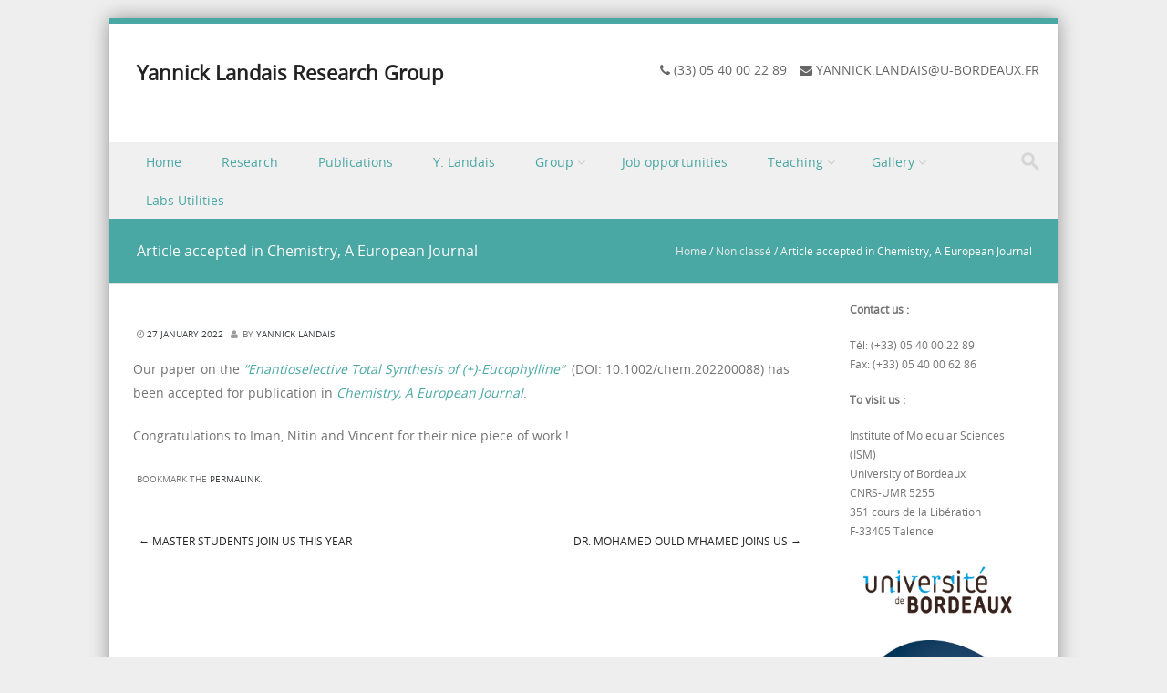

--- FILE ---
content_type: text/html; charset=UTF-8
request_url: http://ylandais-chemistry.info/article-accepted-in-chemistry-a-european-journal-3/
body_size: 9852
content:
<!DOCTYPE html>
<!--[if IE 8]>
<html id="ie8" lang="en-GB">
<![endif]-->
<!--[if !(IE 8) ]><!-->
<html lang="en-GB">
<!--<![endif]-->
<head>
<meta charset="UTF-8" />
<meta name="viewport" content="width=device-width" />

	<link rel="shortcut icon" href="http://ylandais-chemistry.info/wp-content/uploads/2017/09/favicon.ico" />


<link rel="profile" href="http://gmpg.org/xfn/11" />
<link rel="pingback" href="http://ylandais-chemistry.info/xmlrpc.php" />

<!--[if lt IE 9]>
<script src="http://ylandais-chemistry.info/wp-content/themes/discovery/js/html5.js" type="text/javascript"></script>
<![endif]-->

<title>Article accepted in Chemistry, A European Journal &#8211; Yannick Landais Research Group</title>
<meta name='robots' content='max-image-preview:large' />
<link rel="alternate" type="application/rss+xml" title="Yannick Landais Research Group &raquo; Feed" href="http://ylandais-chemistry.info/feed/" />
<link rel="alternate" type="application/rss+xml" title="Yannick Landais Research Group &raquo; Comments Feed" href="http://ylandais-chemistry.info/comments/feed/" />
<link rel="alternate" title="oEmbed (JSON)" type="application/json+oembed" href="http://ylandais-chemistry.info/wp-json/oembed/1.0/embed?url=http%3A%2F%2Fylandais-chemistry.info%2Farticle-accepted-in-chemistry-a-european-journal-3%2F" />
<link rel="alternate" title="oEmbed (XML)" type="text/xml+oembed" href="http://ylandais-chemistry.info/wp-json/oembed/1.0/embed?url=http%3A%2F%2Fylandais-chemistry.info%2Farticle-accepted-in-chemistry-a-european-journal-3%2F&#038;format=xml" />
<style id='wp-img-auto-sizes-contain-inline-css' type='text/css'>
img:is([sizes=auto i],[sizes^="auto," i]){contain-intrinsic-size:3000px 1500px}
/*# sourceURL=wp-img-auto-sizes-contain-inline-css */
</style>
<link rel='stylesheet' id='sdm-styles-css' href='http://ylandais-chemistry.info/wp-content/plugins/simple-download-monitor/css/sdm_wp_styles.css?ver=6.9' type='text/css' media='all' />
<style id='wp-emoji-styles-inline-css' type='text/css'>

	img.wp-smiley, img.emoji {
		display: inline !important;
		border: none !important;
		box-shadow: none !important;
		height: 1em !important;
		width: 1em !important;
		margin: 0 0.07em !important;
		vertical-align: -0.1em !important;
		background: none !important;
		padding: 0 !important;
	}
/*# sourceURL=wp-emoji-styles-inline-css */
</style>
<link rel='stylesheet' id='wp-block-library-css' href='http://ylandais-chemistry.info/wp-includes/css/dist/block-library/style.min.css?ver=6.9' type='text/css' media='all' />
<style id='wp-block-paragraph-inline-css' type='text/css'>
.is-small-text{font-size:.875em}.is-regular-text{font-size:1em}.is-large-text{font-size:2.25em}.is-larger-text{font-size:3em}.has-drop-cap:not(:focus):first-letter{float:left;font-size:8.4em;font-style:normal;font-weight:100;line-height:.68;margin:.05em .1em 0 0;text-transform:uppercase}body.rtl .has-drop-cap:not(:focus):first-letter{float:none;margin-left:.1em}p.has-drop-cap.has-background{overflow:hidden}:root :where(p.has-background){padding:1.25em 2.375em}:where(p.has-text-color:not(.has-link-color)) a{color:inherit}p.has-text-align-left[style*="writing-mode:vertical-lr"],p.has-text-align-right[style*="writing-mode:vertical-rl"]{rotate:180deg}
/*# sourceURL=http://ylandais-chemistry.info/wp-includes/blocks/paragraph/style.min.css */
</style>
<style id='global-styles-inline-css' type='text/css'>
:root{--wp--preset--aspect-ratio--square: 1;--wp--preset--aspect-ratio--4-3: 4/3;--wp--preset--aspect-ratio--3-4: 3/4;--wp--preset--aspect-ratio--3-2: 3/2;--wp--preset--aspect-ratio--2-3: 2/3;--wp--preset--aspect-ratio--16-9: 16/9;--wp--preset--aspect-ratio--9-16: 9/16;--wp--preset--color--black: #000000;--wp--preset--color--cyan-bluish-gray: #abb8c3;--wp--preset--color--white: #ffffff;--wp--preset--color--pale-pink: #f78da7;--wp--preset--color--vivid-red: #cf2e2e;--wp--preset--color--luminous-vivid-orange: #ff6900;--wp--preset--color--luminous-vivid-amber: #fcb900;--wp--preset--color--light-green-cyan: #7bdcb5;--wp--preset--color--vivid-green-cyan: #00d084;--wp--preset--color--pale-cyan-blue: #8ed1fc;--wp--preset--color--vivid-cyan-blue: #0693e3;--wp--preset--color--vivid-purple: #9b51e0;--wp--preset--gradient--vivid-cyan-blue-to-vivid-purple: linear-gradient(135deg,rgb(6,147,227) 0%,rgb(155,81,224) 100%);--wp--preset--gradient--light-green-cyan-to-vivid-green-cyan: linear-gradient(135deg,rgb(122,220,180) 0%,rgb(0,208,130) 100%);--wp--preset--gradient--luminous-vivid-amber-to-luminous-vivid-orange: linear-gradient(135deg,rgb(252,185,0) 0%,rgb(255,105,0) 100%);--wp--preset--gradient--luminous-vivid-orange-to-vivid-red: linear-gradient(135deg,rgb(255,105,0) 0%,rgb(207,46,46) 100%);--wp--preset--gradient--very-light-gray-to-cyan-bluish-gray: linear-gradient(135deg,rgb(238,238,238) 0%,rgb(169,184,195) 100%);--wp--preset--gradient--cool-to-warm-spectrum: linear-gradient(135deg,rgb(74,234,220) 0%,rgb(151,120,209) 20%,rgb(207,42,186) 40%,rgb(238,44,130) 60%,rgb(251,105,98) 80%,rgb(254,248,76) 100%);--wp--preset--gradient--blush-light-purple: linear-gradient(135deg,rgb(255,206,236) 0%,rgb(152,150,240) 100%);--wp--preset--gradient--blush-bordeaux: linear-gradient(135deg,rgb(254,205,165) 0%,rgb(254,45,45) 50%,rgb(107,0,62) 100%);--wp--preset--gradient--luminous-dusk: linear-gradient(135deg,rgb(255,203,112) 0%,rgb(199,81,192) 50%,rgb(65,88,208) 100%);--wp--preset--gradient--pale-ocean: linear-gradient(135deg,rgb(255,245,203) 0%,rgb(182,227,212) 50%,rgb(51,167,181) 100%);--wp--preset--gradient--electric-grass: linear-gradient(135deg,rgb(202,248,128) 0%,rgb(113,206,126) 100%);--wp--preset--gradient--midnight: linear-gradient(135deg,rgb(2,3,129) 0%,rgb(40,116,252) 100%);--wp--preset--font-size--small: 13px;--wp--preset--font-size--medium: 20px;--wp--preset--font-size--large: 36px;--wp--preset--font-size--x-large: 42px;--wp--preset--spacing--20: 0.44rem;--wp--preset--spacing--30: 0.67rem;--wp--preset--spacing--40: 1rem;--wp--preset--spacing--50: 1.5rem;--wp--preset--spacing--60: 2.25rem;--wp--preset--spacing--70: 3.38rem;--wp--preset--spacing--80: 5.06rem;--wp--preset--shadow--natural: 6px 6px 9px rgba(0, 0, 0, 0.2);--wp--preset--shadow--deep: 12px 12px 50px rgba(0, 0, 0, 0.4);--wp--preset--shadow--sharp: 6px 6px 0px rgba(0, 0, 0, 0.2);--wp--preset--shadow--outlined: 6px 6px 0px -3px rgb(255, 255, 255), 6px 6px rgb(0, 0, 0);--wp--preset--shadow--crisp: 6px 6px 0px rgb(0, 0, 0);}:where(.is-layout-flex){gap: 0.5em;}:where(.is-layout-grid){gap: 0.5em;}body .is-layout-flex{display: flex;}.is-layout-flex{flex-wrap: wrap;align-items: center;}.is-layout-flex > :is(*, div){margin: 0;}body .is-layout-grid{display: grid;}.is-layout-grid > :is(*, div){margin: 0;}:where(.wp-block-columns.is-layout-flex){gap: 2em;}:where(.wp-block-columns.is-layout-grid){gap: 2em;}:where(.wp-block-post-template.is-layout-flex){gap: 1.25em;}:where(.wp-block-post-template.is-layout-grid){gap: 1.25em;}.has-black-color{color: var(--wp--preset--color--black) !important;}.has-cyan-bluish-gray-color{color: var(--wp--preset--color--cyan-bluish-gray) !important;}.has-white-color{color: var(--wp--preset--color--white) !important;}.has-pale-pink-color{color: var(--wp--preset--color--pale-pink) !important;}.has-vivid-red-color{color: var(--wp--preset--color--vivid-red) !important;}.has-luminous-vivid-orange-color{color: var(--wp--preset--color--luminous-vivid-orange) !important;}.has-luminous-vivid-amber-color{color: var(--wp--preset--color--luminous-vivid-amber) !important;}.has-light-green-cyan-color{color: var(--wp--preset--color--light-green-cyan) !important;}.has-vivid-green-cyan-color{color: var(--wp--preset--color--vivid-green-cyan) !important;}.has-pale-cyan-blue-color{color: var(--wp--preset--color--pale-cyan-blue) !important;}.has-vivid-cyan-blue-color{color: var(--wp--preset--color--vivid-cyan-blue) !important;}.has-vivid-purple-color{color: var(--wp--preset--color--vivid-purple) !important;}.has-black-background-color{background-color: var(--wp--preset--color--black) !important;}.has-cyan-bluish-gray-background-color{background-color: var(--wp--preset--color--cyan-bluish-gray) !important;}.has-white-background-color{background-color: var(--wp--preset--color--white) !important;}.has-pale-pink-background-color{background-color: var(--wp--preset--color--pale-pink) !important;}.has-vivid-red-background-color{background-color: var(--wp--preset--color--vivid-red) !important;}.has-luminous-vivid-orange-background-color{background-color: var(--wp--preset--color--luminous-vivid-orange) !important;}.has-luminous-vivid-amber-background-color{background-color: var(--wp--preset--color--luminous-vivid-amber) !important;}.has-light-green-cyan-background-color{background-color: var(--wp--preset--color--light-green-cyan) !important;}.has-vivid-green-cyan-background-color{background-color: var(--wp--preset--color--vivid-green-cyan) !important;}.has-pale-cyan-blue-background-color{background-color: var(--wp--preset--color--pale-cyan-blue) !important;}.has-vivid-cyan-blue-background-color{background-color: var(--wp--preset--color--vivid-cyan-blue) !important;}.has-vivid-purple-background-color{background-color: var(--wp--preset--color--vivid-purple) !important;}.has-black-border-color{border-color: var(--wp--preset--color--black) !important;}.has-cyan-bluish-gray-border-color{border-color: var(--wp--preset--color--cyan-bluish-gray) !important;}.has-white-border-color{border-color: var(--wp--preset--color--white) !important;}.has-pale-pink-border-color{border-color: var(--wp--preset--color--pale-pink) !important;}.has-vivid-red-border-color{border-color: var(--wp--preset--color--vivid-red) !important;}.has-luminous-vivid-orange-border-color{border-color: var(--wp--preset--color--luminous-vivid-orange) !important;}.has-luminous-vivid-amber-border-color{border-color: var(--wp--preset--color--luminous-vivid-amber) !important;}.has-light-green-cyan-border-color{border-color: var(--wp--preset--color--light-green-cyan) !important;}.has-vivid-green-cyan-border-color{border-color: var(--wp--preset--color--vivid-green-cyan) !important;}.has-pale-cyan-blue-border-color{border-color: var(--wp--preset--color--pale-cyan-blue) !important;}.has-vivid-cyan-blue-border-color{border-color: var(--wp--preset--color--vivid-cyan-blue) !important;}.has-vivid-purple-border-color{border-color: var(--wp--preset--color--vivid-purple) !important;}.has-vivid-cyan-blue-to-vivid-purple-gradient-background{background: var(--wp--preset--gradient--vivid-cyan-blue-to-vivid-purple) !important;}.has-light-green-cyan-to-vivid-green-cyan-gradient-background{background: var(--wp--preset--gradient--light-green-cyan-to-vivid-green-cyan) !important;}.has-luminous-vivid-amber-to-luminous-vivid-orange-gradient-background{background: var(--wp--preset--gradient--luminous-vivid-amber-to-luminous-vivid-orange) !important;}.has-luminous-vivid-orange-to-vivid-red-gradient-background{background: var(--wp--preset--gradient--luminous-vivid-orange-to-vivid-red) !important;}.has-very-light-gray-to-cyan-bluish-gray-gradient-background{background: var(--wp--preset--gradient--very-light-gray-to-cyan-bluish-gray) !important;}.has-cool-to-warm-spectrum-gradient-background{background: var(--wp--preset--gradient--cool-to-warm-spectrum) !important;}.has-blush-light-purple-gradient-background{background: var(--wp--preset--gradient--blush-light-purple) !important;}.has-blush-bordeaux-gradient-background{background: var(--wp--preset--gradient--blush-bordeaux) !important;}.has-luminous-dusk-gradient-background{background: var(--wp--preset--gradient--luminous-dusk) !important;}.has-pale-ocean-gradient-background{background: var(--wp--preset--gradient--pale-ocean) !important;}.has-electric-grass-gradient-background{background: var(--wp--preset--gradient--electric-grass) !important;}.has-midnight-gradient-background{background: var(--wp--preset--gradient--midnight) !important;}.has-small-font-size{font-size: var(--wp--preset--font-size--small) !important;}.has-medium-font-size{font-size: var(--wp--preset--font-size--medium) !important;}.has-large-font-size{font-size: var(--wp--preset--font-size--large) !important;}.has-x-large-font-size{font-size: var(--wp--preset--font-size--x-large) !important;}
/*# sourceURL=global-styles-inline-css */
</style>

<style id='classic-theme-styles-inline-css' type='text/css'>
/*! This file is auto-generated */
.wp-block-button__link{color:#fff;background-color:#32373c;border-radius:9999px;box-shadow:none;text-decoration:none;padding:calc(.667em + 2px) calc(1.333em + 2px);font-size:1.125em}.wp-block-file__button{background:#32373c;color:#fff;text-decoration:none}
/*# sourceURL=/wp-includes/css/classic-themes.min.css */
</style>
<link rel='stylesheet' id='wpdm-fonticon-css' href='http://ylandais-chemistry.info/wp-content/plugins/download-manager/assets/wpdm-iconfont/css/wpdm-icons.css?ver=6.9' type='text/css' media='all' />
<link rel='stylesheet' id='wpdm-front-css' href='http://ylandais-chemistry.info/wp-content/plugins/download-manager/assets/css/front.min.css?ver=3.3.46' type='text/css' media='all' />
<style id='wpdm-front-inline-css' type='text/css'>
.w3eden { /* color-scheme: light */ }
/*# sourceURL=wpdm-front-inline-css */
</style>
<link rel='stylesheet' id='style-css' href='http://ylandais-chemistry.info/wp-content/themes/discovery/style.css?ver=2.5' type='text/css' media='all' />
<link rel='stylesheet' id='font-awesome-css' href='http://ylandais-chemistry.info/wp-content/themes/discovery/css/font-awesome.min.css?ver=2.5' type='text/css' media='all' />
<link rel='stylesheet' id='animate-css' href='http://ylandais-chemistry.info/wp-content/themes/discovery/css/animate.min.css?ver=2.5' type='text/css' media='all' />
<link rel='stylesheet' id='flexslider-css' href='http://ylandais-chemistry.info/wp-content/themes/discovery/js/flexslider.css?ver=2.5' type='text/css' media='all' />
<!--n2css--><!--n2js--><script type="text/javascript" src="http://ylandais-chemistry.info/wp-includes/js/jquery/jquery.min.js?ver=3.7.1" id="jquery-core-js"></script>
<script type="text/javascript" src="http://ylandais-chemistry.info/wp-includes/js/jquery/jquery-migrate.min.js?ver=3.4.1" id="jquery-migrate-js"></script>
<script type="text/javascript" id="jquery-js-after">
/* <![CDATA[ */
document.addEventListener('DOMContentLoaded',function(){document.querySelectorAll('.w3eden').forEach(function(el){el.classList.add('light-mode')})});
//# sourceURL=jquery-js-after
/* ]]> */
</script>
<script type="text/javascript" src="http://ylandais-chemistry.info/wp-content/plugins/download-manager/assets/js/wpdm.min.js?ver=6.9" id="wpdm-frontend-js-js"></script>
<script type="text/javascript" id="wpdm-frontjs-js-extra">
/* <![CDATA[ */
var wpdm_url = {"home":"http://ylandais-chemistry.info/","site":"http://ylandais-chemistry.info/","ajax":"http://ylandais-chemistry.info/wp-admin/admin-ajax.php"};
var wpdm_js = {"spinner":"\u003Ci class=\"wpdm-icon wpdm-sun wpdm-spin\"\u003E\u003C/i\u003E","client_id":"396b27e141e01acd23b0cee19e838c3a"};
var wpdm_strings = {"pass_var":"Password Verified!","pass_var_q":"Please click following button to start download.","start_dl":"Start Download"};
//# sourceURL=wpdm-frontjs-js-extra
/* ]]> */
</script>
<script type="text/javascript" src="http://ylandais-chemistry.info/wp-content/plugins/download-manager/assets/js/front.min.js?ver=3.3.46" id="wpdm-frontjs-js"></script>
<script type="text/javascript" id="sdm-scripts-js-extra">
/* <![CDATA[ */
var sdm_ajax_script = {"ajaxurl":"http://ylandais-chemistry.info/wp-admin/admin-ajax.php"};
//# sourceURL=sdm-scripts-js-extra
/* ]]> */
</script>
<script type="text/javascript" src="http://ylandais-chemistry.info/wp-content/plugins/simple-download-monitor/js/sdm_wp_scripts.js?ver=6.9" id="sdm-scripts-js"></script>
<script type="text/javascript" src="http://ylandais-chemistry.info/wp-content/themes/discovery/js/keyboard-image-navigation.js?ver=2.5" id="keyboard-image-navigation-js"></script>
<script type="text/javascript" src="http://ylandais-chemistry.info/wp-content/themes/discovery/js/Inview.js?ver=6.9" id="inview-js"></script>
<script type="text/javascript" src="http://ylandais-chemistry.info/wp-content/themes/discovery/js/animate.js?ver=6.9" id="theme-js-js"></script>
<script type="text/javascript" src="http://ylandais-chemistry.info/wp-content/themes/discovery/js/jquery.flexslider-min.js?ver=6.9" id="flexslider-js"></script>
<script type="text/javascript" src="http://ylandais-chemistry.info/wp-content/themes/discovery/js/flexslider-init.js?ver=6.9" id="flexslider-init-js"></script>
<link rel="https://api.w.org/" href="http://ylandais-chemistry.info/wp-json/" /><link rel="alternate" title="JSON" type="application/json" href="http://ylandais-chemistry.info/wp-json/wp/v2/posts/77647" /><link rel="EditURI" type="application/rsd+xml" title="RSD" href="http://ylandais-chemistry.info/xmlrpc.php?rsd" />
<meta name="generator" content="WordPress 6.9" />
<link rel="canonical" href="http://ylandais-chemistry.info/article-accepted-in-chemistry-a-european-journal-3/" />
<link rel='shortlink' href='http://ylandais-chemistry.info/?p=77647' />
	<style type="text/css">
			.site-title a,
		.site-description {
			color: #222 !important;
		}
		</style>
	<meta name="generator" content="WordPress Download Manager 3.3.46" />
                <style>
        /* WPDM Link Template Styles */        </style>
                <style>

            :root {
                --color-primary: #4a8eff;
                --color-primary-rgb: 74, 142, 255;
                --color-primary-hover: #5998ff;
                --color-primary-active: #3281ff;
                --clr-sec: #6c757d;
                --clr-sec-rgb: 108, 117, 125;
                --clr-sec-hover: #6c757d;
                --clr-sec-active: #6c757d;
                --color-secondary: #6c757d;
                --color-secondary-rgb: 108, 117, 125;
                --color-secondary-hover: #6c757d;
                --color-secondary-active: #6c757d;
                --color-success: #018e11;
                --color-success-rgb: 1, 142, 17;
                --color-success-hover: #0aad01;
                --color-success-active: #0c8c01;
                --color-info: #2CA8FF;
                --color-info-rgb: 44, 168, 255;
                --color-info-hover: #2CA8FF;
                --color-info-active: #2CA8FF;
                --color-warning: #FFB236;
                --color-warning-rgb: 255, 178, 54;
                --color-warning-hover: #FFB236;
                --color-warning-active: #FFB236;
                --color-danger: #ff5062;
                --color-danger-rgb: 255, 80, 98;
                --color-danger-hover: #ff5062;
                --color-danger-active: #ff5062;
                --color-green: #30b570;
                --color-blue: #0073ff;
                --color-purple: #8557D3;
                --color-red: #ff5062;
                --color-muted: rgba(69, 89, 122, 0.6);
                --wpdm-font: "Sen", -apple-system, BlinkMacSystemFont, "Segoe UI", Roboto, Helvetica, Arial, sans-serif, "Apple Color Emoji", "Segoe UI Emoji", "Segoe UI Symbol";
            }

            .wpdm-download-link.btn.btn-primary {
                border-radius: 4px;
            }


        </style>
        </head>

<body class="wp-singular post-template-default single single-post postid-77647 single-format-standard wp-theme-discovery">
	<div id="wrap">
		<div id="page" class="hfeed site">

			
		    <div id="masthead-wrap">

			    <div id="topbar_container">
				    <div class="topbar">
					    <div class='topbar_content_left'><div class="contact telnumber"><i class="fa fa-phone"></i> (33) 05 40 00 22 89</div><div class="contact email"><i class="fa fa-envelope"></i> <a href="mailto:&#121;&#097;&#x6e;&#x6e;&#x69;&#099;&#x6b;&#x2e;&#108;&#x61;&#110;&#100;&#097;&#x69;&#115;&#x40;&#x75;&#x2d;&#x62;&#x6f;&#114;&#x64;&#x65;&#x61;&#117;&#x78;&#x2e;&#x66;&#114;">&#121;&#097;&#x6e;&#110;&#105;&#x63;&#x6b;&#x2e;&#x6c;&#097;&#x6e;&#100;&#097;&#x69;&#x73;&#064;&#x75;&#045;&#x62;&#x6f;&#114;&#100;&#101;&#097;&#x75;&#x78;&#x2e;&#102;&#x72;</a></div></div>				    	<div class="topbar_content_right">	<ul class="social-media">
		
		
		
		
	</ul><!-- #social-icons-->
</div>
				    </div>
			    </div>

				<header id="masthead" class="site-header header_container" role="banner">

					
						<div class="site-introduction">
							<h1 class="site-title"><a href="http://ylandais-chemistry.info/" title="Yannick Landais Research Group" rel="home">Yannick Landais Research Group</a></h1>
							<p class="site-description"></p> 
						</div>

					
					<nav role="navigation" class="site-navigation main-navigation">

						<h1 class="assistive-text"><a href="#" title="Navigation Toggle">Menu</a></h1>

						<div class="assistive-text skip-link">
							<a href="#content" title="Skip to content">Skip to content</a>
						</div>

						<div class="menu-menu-1-container"><ul id="menu-menu-1" class="menu"><li id="menu-item-311" class="menu-item menu-item-type-custom menu-item-object-custom menu-item-home menu-item-311"><a href="http://ylandais-chemistry.info">Home</a></li>
<li id="menu-item-1977" class="menu-item menu-item-type-post_type menu-item-object-page menu-item-1977"><a href="http://ylandais-chemistry.info/research-new/">Research</a></li>
<li id="menu-item-97" class="menu-item menu-item-type-post_type menu-item-object-page menu-item-97"><a href="http://ylandais-chemistry.info/publications/">Publications</a></li>
<li id="menu-item-402" class="menu-item menu-item-type-post_type menu-item-object-page menu-item-402"><a href="http://ylandais-chemistry.info/yannick-landais/">Y. Landais</a></li>
<li id="menu-item-448" class="menu-item menu-item-type-custom menu-item-object-custom menu-item-has-children menu-item-448"><a href="#">Group</a>
<ul class="sub-menu">
	<li id="menu-item-450" class="menu-item menu-item-type-post_type menu-item-object-page menu-item-450"><a href="http://ylandais-chemistry.info/current-group-members/">Current Group Members</a></li>
	<li id="menu-item-449" class="menu-item menu-item-type-post_type menu-item-object-page menu-item-449"><a href="http://ylandais-chemistry.info/former-members/">Former Members</a></li>
</ul>
</li>
<li id="menu-item-88" class="menu-item menu-item-type-post_type menu-item-object-page menu-item-88"><a href="http://ylandais-chemistry.info/opportunities/">Job opportunities</a></li>
<li id="menu-item-275" class="menu-item menu-item-type-custom menu-item-object-custom menu-item-has-children menu-item-275"><a href="#">Teaching</a>
<ul class="sub-menu">
	<li id="menu-item-270" class="menu-item menu-item-type-post_type menu-item-object-page menu-item-270"><a href="http://ylandais-chemistry.info/licence-2/">Licence 3-PC &#8211; Winter Semester</a></li>
	<li id="menu-item-269" class="menu-item menu-item-type-post_type menu-item-object-page menu-item-269"><a href="http://ylandais-chemistry.info/licence-3/">Licence 3-PC &#8211; Spring semester</a></li>
	<li id="menu-item-336" class="menu-item menu-item-type-custom menu-item-object-custom menu-item-has-children menu-item-336"><a href="#">Master</a>
	<ul class="sub-menu">
		<li id="menu-item-338" class="menu-item menu-item-type-post_type menu-item-object-page menu-item-338"><a href="http://ylandais-chemistry.info/master-1/">Master 1</a></li>
		<li id="menu-item-337" class="menu-item menu-item-type-post_type menu-item-object-page menu-item-337"><a href="http://ylandais-chemistry.info/master-2/">Master 2</a></li>
	</ul>
</li>
	<li id="menu-item-344" class="menu-item menu-item-type-post_type menu-item-object-page menu-item-344"><a href="http://ylandais-chemistry.info/cpbx/">CPBx</a></li>
</ul>
</li>
<li id="menu-item-412" class="menu-item menu-item-type-custom menu-item-object-custom menu-item-has-children menu-item-412"><a href="#">Gallery</a>
<ul class="sub-menu">
	<li id="menu-item-411" class="menu-item menu-item-type-post_type menu-item-object-page menu-item-411"><a href="http://ylandais-chemistry.info/people/">People</a></li>
	<li id="menu-item-410" class="menu-item menu-item-type-post_type menu-item-object-page menu-item-410"><a href="http://ylandais-chemistry.info/laboratory/">Laboratory</a></li>
</ul>
</li>
<li id="menu-item-967" class="menu-item menu-item-type-post_type menu-item-object-page menu-item-967"><a href="http://ylandais-chemistry.info/guide-and-rules/">Labs Utilities</a></li>
</ul></div>						
						<form role="search" method="get" class="search-form" action="http://ylandais-chemistry.info/">

							<label>
								<span class="screen-reader-text">Search for:</span>
								<input type="search" class="search-field" placeholder="Search..." value="" name="s" title="Search for:" />
							</label>

							<input type="submit" class="search-submit" value="Search" />

						</form>

					</nav><!-- .site-navigation .main-navigation -->

				</header><!-- #masthead .site-header -->

			</div><!-- #masthead-wrap -->

		    <div class="header-image">
							</div>
			
			<div id="main" class="site-main">	<header class="entry-header">
		<h1 class="page-title">Article accepted in Chemistry, A European Journal</h1><span class="breadcrumbs"><div class="breadcrumbs" xmlns:v="http://rdf.data-vocabulary.org/#"><a href="http://ylandais-chemistry.info/" rel="v:url" property="v:title">Home</a> / <span typeof="v:Breadcrumb"><a rel="v:url" property="v:title" href="http://ylandais-chemistry.info/categorie/non-classe/">Non classé</a></span> / <span class="current">Article accepted in Chemistry, A European Journal</span></div><!-- .breadcrumbs --></span>
		</header><!-- .entry-header -->
		<div id="primary_wrap">
		<div id="primary" class="content-area">
			<div id="content" class="site-content" role="main">

			
				<article id="post-77647" class="post-77647 post type-post status-publish format-standard hentry category-non-classe">
     <div class="blog-image">
				    </div>
    <div class="entry-meta">
			 <a href="http://ylandais-chemistry.info/article-accepted-in-chemistry-a-european-journal-3/" title="16:42" rel="bookmark"><time class="entry-date" datetime="2022-01-27T16:42:22+01:00" pubdate>27 January 2022</time></a><span class="byline"> by <span class="author vcard"><a class="url fn n" href="http://ylandais-chemistry.info/author/ylandais/" title="View all posts by Yannick Landais" rel="author">Yannick Landais</a></span></span>		</div><!-- .entry-meta -->
	<div class="entry-content">
		
<p>Our paper on the <a href="http://dx.doi.org/10.1002/chem.202200088"><em>“Enantioselective Total Synthesis of (+)-Eucophylline“</em> </a> (DOI: 10.1002/chem.202200088) has been accepted for publication in <em><a href="https://chemistry-europe.onlinelibrary.wiley.com/journal/15213765">Chemistry, A European Journal</a></em>.</p>



<p>Congratulations to Iman, Nitin and Vincent for their nice piece of work !</p>
			</div><!-- .entry-content -->

	<footer class="entry-meta">
		Bookmark the <a href="http://ylandais-chemistry.info/article-accepted-in-chemistry-a-european-journal-3/" title="Permalink to Article accepted in Chemistry, A European Journal" rel="bookmark">permalink</a>.
			</footer><!-- .entry-meta -->
</article><!-- #post-77647 -->

					<nav role="navigation" id="nav-below" class="site-navigation post-navigation">
		<h1 class="assistive-text">Post navigation</h1>

	
		<div class="nav-previous"><a href="http://ylandais-chemistry.info/master-students-join-us-this-year-2/" rel="prev"><span class="meta-nav">&larr;</span> Master students join us this year</a></div>		<div class="nav-next"><a href="http://ylandais-chemistry.info/dr-mohamed-ould-mhamed-joins-us/" rel="next">Dr. Mohamed Ould M&#8217;hamed joins us <span class="meta-nav">&rarr;</span></a></div>
	
	</nav><!-- #nav-below -->
	
				
			
			</div><!-- #content .site-content -->
		</div><!-- #primary .content-area -->

		<div id="secondary" class="widget-area" role="complementary">
						<aside id="text-2" class="widget widget_text">			<div class="textwidget"><p><b>Contact us :</b></p>
<p>Tél: (+33) 05 40 00 22 89 <br />
Fax: (+33) 05 40 00 62 86</p>
<p><b>To visit us : </b> </p>
<p>Institute of Molecular Sciences (ISM)<br />
University of Bordeaux<br />
CNRS-UMR 5255<br />
351 cours de la Libération<br />
F-33405 Talence</p>
</div>
		</aside><aside id="custom_html-2" class="widget_text widget widget_custom_html"><div class="textwidget custom-html-widget"><a href="https://www.u-bordeaux.fr/">
<img alt="W3Schools" src="http://ylandais-chemistry.info/wp-content/uploads/2017/09/Universite-Bordeaux-RVB-01_HD.jpg">
</a>
</div></aside><aside id="custom_html-3" class="widget_text widget widget_custom_html"><div class="textwidget custom-html-widget"><a href="http://www.cnrs.fr/">
<img alt="W3Schools" src="http://ylandais-chemistry.info/wp-content/uploads/2017/09/cnrs-e1504341076848.jpg">
</a>
</div></aside>		</div><!-- #secondary .widget-area -->

		<div id="tertiary" class="widget-area" role="supplementary">
						</div><!-- #tertiary .widget-area -->	</div>

</div><!-- #main .site-main -->

	<footer id="colophon" class="site-footer" role="contentinfo">

	
        
	</footer><!-- #colophon .site-footer -->

    <a href="#top" id="smoothup"></a>

</div><!-- #page .hfeed .site -->
</div><!-- end of wrapper -->
<script type="speculationrules">
{"prefetch":[{"source":"document","where":{"and":[{"href_matches":"/*"},{"not":{"href_matches":["/wp-*.php","/wp-admin/*","/wp-content/uploads/*","/wp-content/*","/wp-content/plugins/*","/wp-content/themes/discovery/*","/*\\?(.+)"]}},{"not":{"selector_matches":"a[rel~=\"nofollow\"]"}},{"not":{"selector_matches":".no-prefetch, .no-prefetch a"}}]},"eagerness":"conservative"}]}
</script>
            <script>
                const abmsg = "We noticed an ad blocker. Consider whitelisting us to support the site ❤️";
                const abmsgd = "download";
                const iswpdmpropage = 0;
                jQuery(function($){

                    
                });
            </script>
            <div id="fb-root"></div>
            <script type="text/javascript" src="http://ylandais-chemistry.info/wp-includes/js/dist/hooks.min.js?ver=dd5603f07f9220ed27f1" id="wp-hooks-js"></script>
<script type="text/javascript" src="http://ylandais-chemistry.info/wp-includes/js/dist/i18n.min.js?ver=c26c3dc7bed366793375" id="wp-i18n-js"></script>
<script type="text/javascript" id="wp-i18n-js-after">
/* <![CDATA[ */
wp.i18n.setLocaleData( { 'text direction\u0004ltr': [ 'ltr' ] } );
//# sourceURL=wp-i18n-js-after
/* ]]> */
</script>
<script type="text/javascript" src="http://ylandais-chemistry.info/wp-includes/js/jquery/jquery.form.min.js?ver=4.3.0" id="jquery-form-js"></script>
<script type="text/javascript" src="http://ylandais-chemistry.info/wp-content/themes/discovery/js/small-menu.js?ver=2.5" id="small-menu-js"></script>
<script type="text/javascript" src="http://ylandais-chemistry.info/wp-content/themes/discovery/js/smoothscroll.js?ver=6.9" id="smoothup-js"></script>
<script id="wp-emoji-settings" type="application/json">
{"baseUrl":"https://s.w.org/images/core/emoji/17.0.2/72x72/","ext":".png","svgUrl":"https://s.w.org/images/core/emoji/17.0.2/svg/","svgExt":".svg","source":{"concatemoji":"http://ylandais-chemistry.info/wp-includes/js/wp-emoji-release.min.js?ver=6.9"}}
</script>
<script type="module">
/* <![CDATA[ */
/*! This file is auto-generated */
const a=JSON.parse(document.getElementById("wp-emoji-settings").textContent),o=(window._wpemojiSettings=a,"wpEmojiSettingsSupports"),s=["flag","emoji"];function i(e){try{var t={supportTests:e,timestamp:(new Date).valueOf()};sessionStorage.setItem(o,JSON.stringify(t))}catch(e){}}function c(e,t,n){e.clearRect(0,0,e.canvas.width,e.canvas.height),e.fillText(t,0,0);t=new Uint32Array(e.getImageData(0,0,e.canvas.width,e.canvas.height).data);e.clearRect(0,0,e.canvas.width,e.canvas.height),e.fillText(n,0,0);const a=new Uint32Array(e.getImageData(0,0,e.canvas.width,e.canvas.height).data);return t.every((e,t)=>e===a[t])}function p(e,t){e.clearRect(0,0,e.canvas.width,e.canvas.height),e.fillText(t,0,0);var n=e.getImageData(16,16,1,1);for(let e=0;e<n.data.length;e++)if(0!==n.data[e])return!1;return!0}function u(e,t,n,a){switch(t){case"flag":return n(e,"\ud83c\udff3\ufe0f\u200d\u26a7\ufe0f","\ud83c\udff3\ufe0f\u200b\u26a7\ufe0f")?!1:!n(e,"\ud83c\udde8\ud83c\uddf6","\ud83c\udde8\u200b\ud83c\uddf6")&&!n(e,"\ud83c\udff4\udb40\udc67\udb40\udc62\udb40\udc65\udb40\udc6e\udb40\udc67\udb40\udc7f","\ud83c\udff4\u200b\udb40\udc67\u200b\udb40\udc62\u200b\udb40\udc65\u200b\udb40\udc6e\u200b\udb40\udc67\u200b\udb40\udc7f");case"emoji":return!a(e,"\ud83e\u1fac8")}return!1}function f(e,t,n,a){let r;const o=(r="undefined"!=typeof WorkerGlobalScope&&self instanceof WorkerGlobalScope?new OffscreenCanvas(300,150):document.createElement("canvas")).getContext("2d",{willReadFrequently:!0}),s=(o.textBaseline="top",o.font="600 32px Arial",{});return e.forEach(e=>{s[e]=t(o,e,n,a)}),s}function r(e){var t=document.createElement("script");t.src=e,t.defer=!0,document.head.appendChild(t)}a.supports={everything:!0,everythingExceptFlag:!0},new Promise(t=>{let n=function(){try{var e=JSON.parse(sessionStorage.getItem(o));if("object"==typeof e&&"number"==typeof e.timestamp&&(new Date).valueOf()<e.timestamp+604800&&"object"==typeof e.supportTests)return e.supportTests}catch(e){}return null}();if(!n){if("undefined"!=typeof Worker&&"undefined"!=typeof OffscreenCanvas&&"undefined"!=typeof URL&&URL.createObjectURL&&"undefined"!=typeof Blob)try{var e="postMessage("+f.toString()+"("+[JSON.stringify(s),u.toString(),c.toString(),p.toString()].join(",")+"));",a=new Blob([e],{type:"text/javascript"});const r=new Worker(URL.createObjectURL(a),{name:"wpTestEmojiSupports"});return void(r.onmessage=e=>{i(n=e.data),r.terminate(),t(n)})}catch(e){}i(n=f(s,u,c,p))}t(n)}).then(e=>{for(const n in e)a.supports[n]=e[n],a.supports.everything=a.supports.everything&&a.supports[n],"flag"!==n&&(a.supports.everythingExceptFlag=a.supports.everythingExceptFlag&&a.supports[n]);var t;a.supports.everythingExceptFlag=a.supports.everythingExceptFlag&&!a.supports.flag,a.supports.everything||((t=a.source||{}).concatemoji?r(t.concatemoji):t.wpemoji&&t.twemoji&&(r(t.twemoji),r(t.wpemoji)))});
//# sourceURL=http://ylandais-chemistry.info/wp-includes/js/wp-emoji-loader.min.js
/* ]]> */
</script>

</body>
</html>